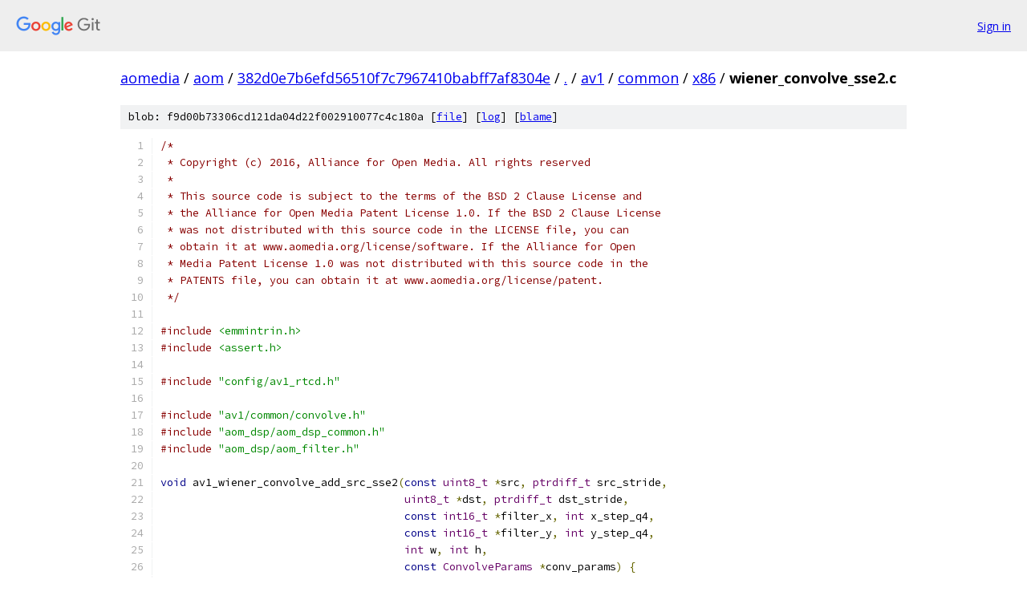

--- FILE ---
content_type: text/html; charset=utf-8
request_url: https://aomedia.googlesource.com/aom/+/382d0e7b6efd56510f7c7967410babff7af8304e/av1/common/x86/wiener_convolve_sse2.c
body_size: 5213
content:
<!DOCTYPE html><html lang="en"><head><meta charset="utf-8"><meta name="viewport" content="width=device-width, initial-scale=1"><title>av1/common/x86/wiener_convolve_sse2.c - aom - Git at Google</title><link rel="stylesheet" type="text/css" href="/+static/base.css"><link rel="stylesheet" type="text/css" href="/+static/prettify/prettify.css"><!-- default customHeadTagPart --></head><body class="Site"><header class="Site-header"><div class="Header"><a class="Header-image" href="/"><img src="//www.gstatic.com/images/branding/lockups/2x/lockup_git_color_108x24dp.png" width="108" height="24" alt="Google Git"></a><div class="Header-menu"> <a class="Header-menuItem" href="https://accounts.google.com/AccountChooser?faa=1&amp;continue=https://aomedia.googlesource.com/login/aom/%2B/382d0e7b6efd56510f7c7967410babff7af8304e/av1/common/x86/wiener_convolve_sse2.c">Sign in</a> </div></div></header><div class="Site-content"><div class="Container "><div class="Breadcrumbs"><a class="Breadcrumbs-crumb" href="/?format=HTML">aomedia</a> / <a class="Breadcrumbs-crumb" href="/aom/">aom</a> / <a class="Breadcrumbs-crumb" href="/aom/+/382d0e7b6efd56510f7c7967410babff7af8304e">382d0e7b6efd56510f7c7967410babff7af8304e</a> / <a class="Breadcrumbs-crumb" href="/aom/+/382d0e7b6efd56510f7c7967410babff7af8304e/">.</a> / <a class="Breadcrumbs-crumb" href="/aom/+/382d0e7b6efd56510f7c7967410babff7af8304e/av1">av1</a> / <a class="Breadcrumbs-crumb" href="/aom/+/382d0e7b6efd56510f7c7967410babff7af8304e/av1/common">common</a> / <a class="Breadcrumbs-crumb" href="/aom/+/382d0e7b6efd56510f7c7967410babff7af8304e/av1/common/x86">x86</a> / <span class="Breadcrumbs-crumb">wiener_convolve_sse2.c</span></div><div class="u-sha1 u-monospace BlobSha1">blob: f9d00b73306cd121da04d22f002910077c4c180a [<a href="/aom/+/382d0e7b6efd56510f7c7967410babff7af8304e/av1/common/x86/wiener_convolve_sse2.c">file</a>] [<a href="/aom/+log/382d0e7b6efd56510f7c7967410babff7af8304e/av1/common/x86/wiener_convolve_sse2.c">log</a>] [<a href="/aom/+blame/382d0e7b6efd56510f7c7967410babff7af8304e/av1/common/x86/wiener_convolve_sse2.c">blame</a>]</div><table class="FileContents"><tr class="u-pre u-monospace FileContents-line"><td class="u-lineNum u-noSelect FileContents-lineNum" data-line-number="1"></td><td class="FileContents-lineContents" id="1"><span class="com">/*</span></td></tr><tr class="u-pre u-monospace FileContents-line"><td class="u-lineNum u-noSelect FileContents-lineNum" data-line-number="2"></td><td class="FileContents-lineContents" id="2"><span class="com"> * Copyright (c) 2016, Alliance for Open Media. All rights reserved</span></td></tr><tr class="u-pre u-monospace FileContents-line"><td class="u-lineNum u-noSelect FileContents-lineNum" data-line-number="3"></td><td class="FileContents-lineContents" id="3"><span class="com"> *</span></td></tr><tr class="u-pre u-monospace FileContents-line"><td class="u-lineNum u-noSelect FileContents-lineNum" data-line-number="4"></td><td class="FileContents-lineContents" id="4"><span class="com"> * This source code is subject to the terms of the BSD 2 Clause License and</span></td></tr><tr class="u-pre u-monospace FileContents-line"><td class="u-lineNum u-noSelect FileContents-lineNum" data-line-number="5"></td><td class="FileContents-lineContents" id="5"><span class="com"> * the Alliance for Open Media Patent License 1.0. If the BSD 2 Clause License</span></td></tr><tr class="u-pre u-monospace FileContents-line"><td class="u-lineNum u-noSelect FileContents-lineNum" data-line-number="6"></td><td class="FileContents-lineContents" id="6"><span class="com"> * was not distributed with this source code in the LICENSE file, you can</span></td></tr><tr class="u-pre u-monospace FileContents-line"><td class="u-lineNum u-noSelect FileContents-lineNum" data-line-number="7"></td><td class="FileContents-lineContents" id="7"><span class="com"> * obtain it at www.aomedia.org/license/software. If the Alliance for Open</span></td></tr><tr class="u-pre u-monospace FileContents-line"><td class="u-lineNum u-noSelect FileContents-lineNum" data-line-number="8"></td><td class="FileContents-lineContents" id="8"><span class="com"> * Media Patent License 1.0 was not distributed with this source code in the</span></td></tr><tr class="u-pre u-monospace FileContents-line"><td class="u-lineNum u-noSelect FileContents-lineNum" data-line-number="9"></td><td class="FileContents-lineContents" id="9"><span class="com"> * PATENTS file, you can obtain it at www.aomedia.org/license/patent.</span></td></tr><tr class="u-pre u-monospace FileContents-line"><td class="u-lineNum u-noSelect FileContents-lineNum" data-line-number="10"></td><td class="FileContents-lineContents" id="10"><span class="com"> */</span></td></tr><tr class="u-pre u-monospace FileContents-line"><td class="u-lineNum u-noSelect FileContents-lineNum" data-line-number="11"></td><td class="FileContents-lineContents" id="11"></td></tr><tr class="u-pre u-monospace FileContents-line"><td class="u-lineNum u-noSelect FileContents-lineNum" data-line-number="12"></td><td class="FileContents-lineContents" id="12"><span class="com">#include</span><span class="pln"> </span><span class="str">&lt;emmintrin.h&gt;</span></td></tr><tr class="u-pre u-monospace FileContents-line"><td class="u-lineNum u-noSelect FileContents-lineNum" data-line-number="13"></td><td class="FileContents-lineContents" id="13"><span class="com">#include</span><span class="pln"> </span><span class="str">&lt;assert.h&gt;</span></td></tr><tr class="u-pre u-monospace FileContents-line"><td class="u-lineNum u-noSelect FileContents-lineNum" data-line-number="14"></td><td class="FileContents-lineContents" id="14"></td></tr><tr class="u-pre u-monospace FileContents-line"><td class="u-lineNum u-noSelect FileContents-lineNum" data-line-number="15"></td><td class="FileContents-lineContents" id="15"><span class="com">#include</span><span class="pln"> </span><span class="str">&quot;config/av1_rtcd.h&quot;</span></td></tr><tr class="u-pre u-monospace FileContents-line"><td class="u-lineNum u-noSelect FileContents-lineNum" data-line-number="16"></td><td class="FileContents-lineContents" id="16"></td></tr><tr class="u-pre u-monospace FileContents-line"><td class="u-lineNum u-noSelect FileContents-lineNum" data-line-number="17"></td><td class="FileContents-lineContents" id="17"><span class="com">#include</span><span class="pln"> </span><span class="str">&quot;av1/common/convolve.h&quot;</span></td></tr><tr class="u-pre u-monospace FileContents-line"><td class="u-lineNum u-noSelect FileContents-lineNum" data-line-number="18"></td><td class="FileContents-lineContents" id="18"><span class="com">#include</span><span class="pln"> </span><span class="str">&quot;aom_dsp/aom_dsp_common.h&quot;</span></td></tr><tr class="u-pre u-monospace FileContents-line"><td class="u-lineNum u-noSelect FileContents-lineNum" data-line-number="19"></td><td class="FileContents-lineContents" id="19"><span class="com">#include</span><span class="pln"> </span><span class="str">&quot;aom_dsp/aom_filter.h&quot;</span></td></tr><tr class="u-pre u-monospace FileContents-line"><td class="u-lineNum u-noSelect FileContents-lineNum" data-line-number="20"></td><td class="FileContents-lineContents" id="20"></td></tr><tr class="u-pre u-monospace FileContents-line"><td class="u-lineNum u-noSelect FileContents-lineNum" data-line-number="21"></td><td class="FileContents-lineContents" id="21"><span class="kwd">void</span><span class="pln"> av1_wiener_convolve_add_src_sse2</span><span class="pun">(</span><span class="kwd">const</span><span class="pln"> </span><span class="typ">uint8_t</span><span class="pln"> </span><span class="pun">*</span><span class="pln">src</span><span class="pun">,</span><span class="pln"> </span><span class="typ">ptrdiff_t</span><span class="pln"> src_stride</span><span class="pun">,</span></td></tr><tr class="u-pre u-monospace FileContents-line"><td class="u-lineNum u-noSelect FileContents-lineNum" data-line-number="22"></td><td class="FileContents-lineContents" id="22"><span class="pln">                                      </span><span class="typ">uint8_t</span><span class="pln"> </span><span class="pun">*</span><span class="pln">dst</span><span class="pun">,</span><span class="pln"> </span><span class="typ">ptrdiff_t</span><span class="pln"> dst_stride</span><span class="pun">,</span></td></tr><tr class="u-pre u-monospace FileContents-line"><td class="u-lineNum u-noSelect FileContents-lineNum" data-line-number="23"></td><td class="FileContents-lineContents" id="23"><span class="pln">                                      </span><span class="kwd">const</span><span class="pln"> </span><span class="typ">int16_t</span><span class="pln"> </span><span class="pun">*</span><span class="pln">filter_x</span><span class="pun">,</span><span class="pln"> </span><span class="typ">int</span><span class="pln"> x_step_q4</span><span class="pun">,</span></td></tr><tr class="u-pre u-monospace FileContents-line"><td class="u-lineNum u-noSelect FileContents-lineNum" data-line-number="24"></td><td class="FileContents-lineContents" id="24"><span class="pln">                                      </span><span class="kwd">const</span><span class="pln"> </span><span class="typ">int16_t</span><span class="pln"> </span><span class="pun">*</span><span class="pln">filter_y</span><span class="pun">,</span><span class="pln"> </span><span class="typ">int</span><span class="pln"> y_step_q4</span><span class="pun">,</span></td></tr><tr class="u-pre u-monospace FileContents-line"><td class="u-lineNum u-noSelect FileContents-lineNum" data-line-number="25"></td><td class="FileContents-lineContents" id="25"><span class="pln">                                      </span><span class="typ">int</span><span class="pln"> w</span><span class="pun">,</span><span class="pln"> </span><span class="typ">int</span><span class="pln"> h</span><span class="pun">,</span></td></tr><tr class="u-pre u-monospace FileContents-line"><td class="u-lineNum u-noSelect FileContents-lineNum" data-line-number="26"></td><td class="FileContents-lineContents" id="26"><span class="pln">                                      </span><span class="kwd">const</span><span class="pln"> </span><span class="typ">ConvolveParams</span><span class="pln"> </span><span class="pun">*</span><span class="pln">conv_params</span><span class="pun">)</span><span class="pln"> </span><span class="pun">{</span></td></tr><tr class="u-pre u-monospace FileContents-line"><td class="u-lineNum u-noSelect FileContents-lineNum" data-line-number="27"></td><td class="FileContents-lineContents" id="27"><span class="pln">  </span><span class="kwd">const</span><span class="pln"> </span><span class="typ">int</span><span class="pln"> bd </span><span class="pun">=</span><span class="pln"> </span><span class="lit">8</span><span class="pun">;</span></td></tr><tr class="u-pre u-monospace FileContents-line"><td class="u-lineNum u-noSelect FileContents-lineNum" data-line-number="28"></td><td class="FileContents-lineContents" id="28"><span class="pln">  assert</span><span class="pun">(</span><span class="pln">x_step_q4 </span><span class="pun">==</span><span class="pln"> </span><span class="lit">16</span><span class="pln"> </span><span class="pun">&amp;&amp;</span><span class="pln"> y_step_q4 </span><span class="pun">==</span><span class="pln"> </span><span class="lit">16</span><span class="pun">);</span></td></tr><tr class="u-pre u-monospace FileContents-line"><td class="u-lineNum u-noSelect FileContents-lineNum" data-line-number="29"></td><td class="FileContents-lineContents" id="29"><span class="pln">  assert</span><span class="pun">(!(</span><span class="pln">w </span><span class="pun">&amp;</span><span class="pln"> </span><span class="lit">7</span><span class="pun">));</span></td></tr><tr class="u-pre u-monospace FileContents-line"><td class="u-lineNum u-noSelect FileContents-lineNum" data-line-number="30"></td><td class="FileContents-lineContents" id="30"><span class="pln">  </span><span class="pun">(</span><span class="kwd">void</span><span class="pun">)</span><span class="pln">x_step_q4</span><span class="pun">;</span></td></tr><tr class="u-pre u-monospace FileContents-line"><td class="u-lineNum u-noSelect FileContents-lineNum" data-line-number="31"></td><td class="FileContents-lineContents" id="31"><span class="pln">  </span><span class="pun">(</span><span class="kwd">void</span><span class="pun">)</span><span class="pln">y_step_q4</span><span class="pun">;</span></td></tr><tr class="u-pre u-monospace FileContents-line"><td class="u-lineNum u-noSelect FileContents-lineNum" data-line-number="32"></td><td class="FileContents-lineContents" id="32"></td></tr><tr class="u-pre u-monospace FileContents-line"><td class="u-lineNum u-noSelect FileContents-lineNum" data-line-number="33"></td><td class="FileContents-lineContents" id="33"><span class="pln">  DECLARE_ALIGNED</span><span class="pun">(</span><span class="lit">16</span><span class="pun">,</span><span class="pln"> </span><span class="typ">uint16_t</span><span class="pun">,</span></td></tr><tr class="u-pre u-monospace FileContents-line"><td class="u-lineNum u-noSelect FileContents-lineNum" data-line-number="34"></td><td class="FileContents-lineContents" id="34"><span class="pln">                  temp</span><span class="pun">[(</span><span class="pln">MAX_SB_SIZE </span><span class="pun">+</span><span class="pln"> SUBPEL_TAPS </span><span class="pun">-</span><span class="pln"> </span><span class="lit">1</span><span class="pun">)</span><span class="pln"> </span><span class="pun">*</span><span class="pln"> MAX_SB_SIZE</span><span class="pun">]);</span></td></tr><tr class="u-pre u-monospace FileContents-line"><td class="u-lineNum u-noSelect FileContents-lineNum" data-line-number="35"></td><td class="FileContents-lineContents" id="35"><span class="pln">  </span><span class="typ">int</span><span class="pln"> intermediate_height </span><span class="pun">=</span><span class="pln"> h </span><span class="pun">+</span><span class="pln"> SUBPEL_TAPS </span><span class="pun">-</span><span class="pln"> </span><span class="lit">2</span><span class="pun">;</span></td></tr><tr class="u-pre u-monospace FileContents-line"><td class="u-lineNum u-noSelect FileContents-lineNum" data-line-number="36"></td><td class="FileContents-lineContents" id="36"><span class="pln">  memset</span><span class="pun">(</span><span class="pln">temp </span><span class="pun">+</span><span class="pln"> </span><span class="pun">(</span><span class="pln">intermediate_height </span><span class="pun">*</span><span class="pln"> MAX_SB_SIZE</span><span class="pun">),</span><span class="pln"> </span><span class="lit">0</span><span class="pun">,</span><span class="pln"> MAX_SB_SIZE</span><span class="pun">);</span></td></tr><tr class="u-pre u-monospace FileContents-line"><td class="u-lineNum u-noSelect FileContents-lineNum" data-line-number="37"></td><td class="FileContents-lineContents" id="37"><span class="pln">  </span><span class="typ">int</span><span class="pln"> i</span><span class="pun">,</span><span class="pln"> j</span><span class="pun">;</span></td></tr><tr class="u-pre u-monospace FileContents-line"><td class="u-lineNum u-noSelect FileContents-lineNum" data-line-number="38"></td><td class="FileContents-lineContents" id="38"><span class="pln">  </span><span class="kwd">const</span><span class="pln"> </span><span class="typ">int</span><span class="pln"> center_tap </span><span class="pun">=</span><span class="pln"> </span><span class="pun">((</span><span class="pln">SUBPEL_TAPS </span><span class="pun">-</span><span class="pln"> </span><span class="lit">1</span><span class="pun">)</span><span class="pln"> </span><span class="pun">/</span><span class="pln"> </span><span class="lit">2</span><span class="pun">);</span></td></tr><tr class="u-pre u-monospace FileContents-line"><td class="u-lineNum u-noSelect FileContents-lineNum" data-line-number="39"></td><td class="FileContents-lineContents" id="39"><span class="pln">  </span><span class="kwd">const</span><span class="pln"> </span><span class="typ">uint8_t</span><span class="pln"> </span><span class="pun">*</span><span class="kwd">const</span><span class="pln"> src_ptr </span><span class="pun">=</span><span class="pln"> src </span><span class="pun">-</span><span class="pln"> center_tap </span><span class="pun">*</span><span class="pln"> src_stride </span><span class="pun">-</span><span class="pln"> center_tap</span><span class="pun">;</span></td></tr><tr class="u-pre u-monospace FileContents-line"><td class="u-lineNum u-noSelect FileContents-lineNum" data-line-number="40"></td><td class="FileContents-lineContents" id="40"></td></tr><tr class="u-pre u-monospace FileContents-line"><td class="u-lineNum u-noSelect FileContents-lineNum" data-line-number="41"></td><td class="FileContents-lineContents" id="41"><span class="pln">  </span><span class="kwd">const</span><span class="pln"> __m128i zero </span><span class="pun">=</span><span class="pln"> _mm_setzero_si128</span><span class="pun">();</span></td></tr><tr class="u-pre u-monospace FileContents-line"><td class="u-lineNum u-noSelect FileContents-lineNum" data-line-number="42"></td><td class="FileContents-lineContents" id="42"><span class="pln">  </span><span class="com">// Add an offset to account for the &quot;add_src&quot; part of the convolve function.</span></td></tr><tr class="u-pre u-monospace FileContents-line"><td class="u-lineNum u-noSelect FileContents-lineNum" data-line-number="43"></td><td class="FileContents-lineContents" id="43"><span class="pln">  </span><span class="kwd">const</span><span class="pln"> __m128i offset </span><span class="pun">=</span><span class="pln"> _mm_insert_epi16</span><span class="pun">(</span><span class="pln">zero</span><span class="pun">,</span><span class="pln"> </span><span class="lit">1</span><span class="pln"> </span><span class="pun">&lt;&lt;</span><span class="pln"> FILTER_BITS</span><span class="pun">,</span><span class="pln"> </span><span class="lit">3</span><span class="pun">);</span></td></tr><tr class="u-pre u-monospace FileContents-line"><td class="u-lineNum u-noSelect FileContents-lineNum" data-line-number="44"></td><td class="FileContents-lineContents" id="44"></td></tr><tr class="u-pre u-monospace FileContents-line"><td class="u-lineNum u-noSelect FileContents-lineNum" data-line-number="45"></td><td class="FileContents-lineContents" id="45"><span class="pln">  </span><span class="com">/* Horizontal filter */</span></td></tr><tr class="u-pre u-monospace FileContents-line"><td class="u-lineNum u-noSelect FileContents-lineNum" data-line-number="46"></td><td class="FileContents-lineContents" id="46"><span class="pln">  </span><span class="pun">{</span></td></tr><tr class="u-pre u-monospace FileContents-line"><td class="u-lineNum u-noSelect FileContents-lineNum" data-line-number="47"></td><td class="FileContents-lineContents" id="47"><span class="pln">    </span><span class="kwd">const</span><span class="pln"> __m128i coeffs_x </span><span class="pun">=</span></td></tr><tr class="u-pre u-monospace FileContents-line"><td class="u-lineNum u-noSelect FileContents-lineNum" data-line-number="48"></td><td class="FileContents-lineContents" id="48"><span class="pln">        _mm_add_epi16</span><span class="pun">(</span><span class="pln">_mm_loadu_si128</span><span class="pun">((</span><span class="pln">__m128i </span><span class="pun">*)</span><span class="pln">filter_x</span><span class="pun">),</span><span class="pln"> offset</span><span class="pun">);</span></td></tr><tr class="u-pre u-monospace FileContents-line"><td class="u-lineNum u-noSelect FileContents-lineNum" data-line-number="49"></td><td class="FileContents-lineContents" id="49"></td></tr><tr class="u-pre u-monospace FileContents-line"><td class="u-lineNum u-noSelect FileContents-lineNum" data-line-number="50"></td><td class="FileContents-lineContents" id="50"><span class="pln">    </span><span class="com">// coeffs 0 1 0 1 2 3 2 3</span></td></tr><tr class="u-pre u-monospace FileContents-line"><td class="u-lineNum u-noSelect FileContents-lineNum" data-line-number="51"></td><td class="FileContents-lineContents" id="51"><span class="pln">    </span><span class="kwd">const</span><span class="pln"> __m128i tmp_0 </span><span class="pun">=</span><span class="pln"> _mm_unpacklo_epi32</span><span class="pun">(</span><span class="pln">coeffs_x</span><span class="pun">,</span><span class="pln"> coeffs_x</span><span class="pun">);</span></td></tr><tr class="u-pre u-monospace FileContents-line"><td class="u-lineNum u-noSelect FileContents-lineNum" data-line-number="52"></td><td class="FileContents-lineContents" id="52"><span class="pln">    </span><span class="com">// coeffs 4 5 4 5 6 7 6 7</span></td></tr><tr class="u-pre u-monospace FileContents-line"><td class="u-lineNum u-noSelect FileContents-lineNum" data-line-number="53"></td><td class="FileContents-lineContents" id="53"><span class="pln">    </span><span class="kwd">const</span><span class="pln"> __m128i tmp_1 </span><span class="pun">=</span><span class="pln"> _mm_unpackhi_epi32</span><span class="pun">(</span><span class="pln">coeffs_x</span><span class="pun">,</span><span class="pln"> coeffs_x</span><span class="pun">);</span></td></tr><tr class="u-pre u-monospace FileContents-line"><td class="u-lineNum u-noSelect FileContents-lineNum" data-line-number="54"></td><td class="FileContents-lineContents" id="54"></td></tr><tr class="u-pre u-monospace FileContents-line"><td class="u-lineNum u-noSelect FileContents-lineNum" data-line-number="55"></td><td class="FileContents-lineContents" id="55"><span class="pln">    </span><span class="com">// coeffs 0 1 0 1 0 1 0 1</span></td></tr><tr class="u-pre u-monospace FileContents-line"><td class="u-lineNum u-noSelect FileContents-lineNum" data-line-number="56"></td><td class="FileContents-lineContents" id="56"><span class="pln">    </span><span class="kwd">const</span><span class="pln"> __m128i coeff_01 </span><span class="pun">=</span><span class="pln"> _mm_unpacklo_epi64</span><span class="pun">(</span><span class="pln">tmp_0</span><span class="pun">,</span><span class="pln"> tmp_0</span><span class="pun">);</span></td></tr><tr class="u-pre u-monospace FileContents-line"><td class="u-lineNum u-noSelect FileContents-lineNum" data-line-number="57"></td><td class="FileContents-lineContents" id="57"><span class="pln">    </span><span class="com">// coeffs 2 3 2 3 2 3 2 3</span></td></tr><tr class="u-pre u-monospace FileContents-line"><td class="u-lineNum u-noSelect FileContents-lineNum" data-line-number="58"></td><td class="FileContents-lineContents" id="58"><span class="pln">    </span><span class="kwd">const</span><span class="pln"> __m128i coeff_23 </span><span class="pun">=</span><span class="pln"> _mm_unpackhi_epi64</span><span class="pun">(</span><span class="pln">tmp_0</span><span class="pun">,</span><span class="pln"> tmp_0</span><span class="pun">);</span></td></tr><tr class="u-pre u-monospace FileContents-line"><td class="u-lineNum u-noSelect FileContents-lineNum" data-line-number="59"></td><td class="FileContents-lineContents" id="59"><span class="pln">    </span><span class="com">// coeffs 4 5 4 5 4 5 4 5</span></td></tr><tr class="u-pre u-monospace FileContents-line"><td class="u-lineNum u-noSelect FileContents-lineNum" data-line-number="60"></td><td class="FileContents-lineContents" id="60"><span class="pln">    </span><span class="kwd">const</span><span class="pln"> __m128i coeff_45 </span><span class="pun">=</span><span class="pln"> _mm_unpacklo_epi64</span><span class="pun">(</span><span class="pln">tmp_1</span><span class="pun">,</span><span class="pln"> tmp_1</span><span class="pun">);</span></td></tr><tr class="u-pre u-monospace FileContents-line"><td class="u-lineNum u-noSelect FileContents-lineNum" data-line-number="61"></td><td class="FileContents-lineContents" id="61"><span class="pln">    </span><span class="com">// coeffs 6 7 6 7 6 7 6 7</span></td></tr><tr class="u-pre u-monospace FileContents-line"><td class="u-lineNum u-noSelect FileContents-lineNum" data-line-number="62"></td><td class="FileContents-lineContents" id="62"><span class="pln">    </span><span class="kwd">const</span><span class="pln"> __m128i coeff_67 </span><span class="pun">=</span><span class="pln"> _mm_unpackhi_epi64</span><span class="pun">(</span><span class="pln">tmp_1</span><span class="pun">,</span><span class="pln"> tmp_1</span><span class="pun">);</span></td></tr><tr class="u-pre u-monospace FileContents-line"><td class="u-lineNum u-noSelect FileContents-lineNum" data-line-number="63"></td><td class="FileContents-lineContents" id="63"></td></tr><tr class="u-pre u-monospace FileContents-line"><td class="u-lineNum u-noSelect FileContents-lineNum" data-line-number="64"></td><td class="FileContents-lineContents" id="64"><span class="pln">    </span><span class="kwd">const</span><span class="pln"> __m128i round_const </span><span class="pun">=</span><span class="pln"> _mm_set1_epi32</span><span class="pun">(</span></td></tr><tr class="u-pre u-monospace FileContents-line"><td class="u-lineNum u-noSelect FileContents-lineNum" data-line-number="65"></td><td class="FileContents-lineContents" id="65"><span class="pln">        </span><span class="pun">(</span><span class="lit">1</span><span class="pln"> </span><span class="pun">&lt;&lt;</span><span class="pln"> </span><span class="pun">(</span><span class="pln">conv_params</span><span class="pun">-&gt;</span><span class="pln">round_0 </span><span class="pun">-</span><span class="pln"> </span><span class="lit">1</span><span class="pun">))</span><span class="pln"> </span><span class="pun">+</span><span class="pln"> </span><span class="pun">(</span><span class="lit">1</span><span class="pln"> </span><span class="pun">&lt;&lt;</span><span class="pln"> </span><span class="pun">(</span><span class="pln">bd </span><span class="pun">+</span><span class="pln"> FILTER_BITS </span><span class="pun">-</span><span class="pln"> </span><span class="lit">1</span><span class="pun">)));</span></td></tr><tr class="u-pre u-monospace FileContents-line"><td class="u-lineNum u-noSelect FileContents-lineNum" data-line-number="66"></td><td class="FileContents-lineContents" id="66"></td></tr><tr class="u-pre u-monospace FileContents-line"><td class="u-lineNum u-noSelect FileContents-lineNum" data-line-number="67"></td><td class="FileContents-lineContents" id="67"><span class="pln">    </span><span class="kwd">for</span><span class="pln"> </span><span class="pun">(</span><span class="pln">i </span><span class="pun">=</span><span class="pln"> </span><span class="lit">0</span><span class="pun">;</span><span class="pln"> i </span><span class="pun">&lt;</span><span class="pln"> intermediate_height</span><span class="pun">;</span><span class="pln"> </span><span class="pun">++</span><span class="pln">i</span><span class="pun">)</span><span class="pln"> </span><span class="pun">{</span></td></tr><tr class="u-pre u-monospace FileContents-line"><td class="u-lineNum u-noSelect FileContents-lineNum" data-line-number="68"></td><td class="FileContents-lineContents" id="68"><span class="pln">      </span><span class="kwd">for</span><span class="pln"> </span><span class="pun">(</span><span class="pln">j </span><span class="pun">=</span><span class="pln"> </span><span class="lit">0</span><span class="pun">;</span><span class="pln"> j </span><span class="pun">&lt;</span><span class="pln"> w</span><span class="pun">;</span><span class="pln"> j </span><span class="pun">+=</span><span class="pln"> </span><span class="lit">8</span><span class="pun">)</span><span class="pln"> </span><span class="pun">{</span></td></tr><tr class="u-pre u-monospace FileContents-line"><td class="u-lineNum u-noSelect FileContents-lineNum" data-line-number="69"></td><td class="FileContents-lineContents" id="69"><span class="pln">        </span><span class="kwd">const</span><span class="pln"> __m128i data </span><span class="pun">=</span></td></tr><tr class="u-pre u-monospace FileContents-line"><td class="u-lineNum u-noSelect FileContents-lineNum" data-line-number="70"></td><td class="FileContents-lineContents" id="70"><span class="pln">            _mm_loadu_si128</span><span class="pun">((</span><span class="pln">__m128i </span><span class="pun">*)&amp;</span><span class="pln">src_ptr</span><span class="pun">[</span><span class="pln">i </span><span class="pun">*</span><span class="pln"> src_stride </span><span class="pun">+</span><span class="pln"> j</span><span class="pun">]);</span></td></tr><tr class="u-pre u-monospace FileContents-line"><td class="u-lineNum u-noSelect FileContents-lineNum" data-line-number="71"></td><td class="FileContents-lineContents" id="71"></td></tr><tr class="u-pre u-monospace FileContents-line"><td class="u-lineNum u-noSelect FileContents-lineNum" data-line-number="72"></td><td class="FileContents-lineContents" id="72"><span class="pln">        </span><span class="com">// Filter even-index pixels</span></td></tr><tr class="u-pre u-monospace FileContents-line"><td class="u-lineNum u-noSelect FileContents-lineNum" data-line-number="73"></td><td class="FileContents-lineContents" id="73"><span class="pln">        </span><span class="kwd">const</span><span class="pln"> __m128i src_0 </span><span class="pun">=</span><span class="pln"> _mm_unpacklo_epi8</span><span class="pun">(</span><span class="pln">data</span><span class="pun">,</span><span class="pln"> zero</span><span class="pun">);</span></td></tr><tr class="u-pre u-monospace FileContents-line"><td class="u-lineNum u-noSelect FileContents-lineNum" data-line-number="74"></td><td class="FileContents-lineContents" id="74"><span class="pln">        </span><span class="kwd">const</span><span class="pln"> __m128i res_0 </span><span class="pun">=</span><span class="pln"> _mm_madd_epi16</span><span class="pun">(</span><span class="pln">src_0</span><span class="pun">,</span><span class="pln"> coeff_01</span><span class="pun">);</span></td></tr><tr class="u-pre u-monospace FileContents-line"><td class="u-lineNum u-noSelect FileContents-lineNum" data-line-number="75"></td><td class="FileContents-lineContents" id="75"><span class="pln">        </span><span class="kwd">const</span><span class="pln"> __m128i src_2 </span><span class="pun">=</span><span class="pln"> _mm_unpacklo_epi8</span><span class="pun">(</span><span class="pln">_mm_srli_si128</span><span class="pun">(</span><span class="pln">data</span><span class="pun">,</span><span class="pln"> </span><span class="lit">2</span><span class="pun">),</span><span class="pln"> zero</span><span class="pun">);</span></td></tr><tr class="u-pre u-monospace FileContents-line"><td class="u-lineNum u-noSelect FileContents-lineNum" data-line-number="76"></td><td class="FileContents-lineContents" id="76"><span class="pln">        </span><span class="kwd">const</span><span class="pln"> __m128i res_2 </span><span class="pun">=</span><span class="pln"> _mm_madd_epi16</span><span class="pun">(</span><span class="pln">src_2</span><span class="pun">,</span><span class="pln"> coeff_23</span><span class="pun">);</span></td></tr><tr class="u-pre u-monospace FileContents-line"><td class="u-lineNum u-noSelect FileContents-lineNum" data-line-number="77"></td><td class="FileContents-lineContents" id="77"><span class="pln">        </span><span class="kwd">const</span><span class="pln"> __m128i src_4 </span><span class="pun">=</span><span class="pln"> _mm_unpacklo_epi8</span><span class="pun">(</span><span class="pln">_mm_srli_si128</span><span class="pun">(</span><span class="pln">data</span><span class="pun">,</span><span class="pln"> </span><span class="lit">4</span><span class="pun">),</span><span class="pln"> zero</span><span class="pun">);</span></td></tr><tr class="u-pre u-monospace FileContents-line"><td class="u-lineNum u-noSelect FileContents-lineNum" data-line-number="78"></td><td class="FileContents-lineContents" id="78"><span class="pln">        </span><span class="kwd">const</span><span class="pln"> __m128i res_4 </span><span class="pun">=</span><span class="pln"> _mm_madd_epi16</span><span class="pun">(</span><span class="pln">src_4</span><span class="pun">,</span><span class="pln"> coeff_45</span><span class="pun">);</span></td></tr><tr class="u-pre u-monospace FileContents-line"><td class="u-lineNum u-noSelect FileContents-lineNum" data-line-number="79"></td><td class="FileContents-lineContents" id="79"><span class="pln">        </span><span class="kwd">const</span><span class="pln"> __m128i src_6 </span><span class="pun">=</span><span class="pln"> _mm_unpacklo_epi8</span><span class="pun">(</span><span class="pln">_mm_srli_si128</span><span class="pun">(</span><span class="pln">data</span><span class="pun">,</span><span class="pln"> </span><span class="lit">6</span><span class="pun">),</span><span class="pln"> zero</span><span class="pun">);</span></td></tr><tr class="u-pre u-monospace FileContents-line"><td class="u-lineNum u-noSelect FileContents-lineNum" data-line-number="80"></td><td class="FileContents-lineContents" id="80"><span class="pln">        </span><span class="kwd">const</span><span class="pln"> __m128i res_6 </span><span class="pun">=</span><span class="pln"> _mm_madd_epi16</span><span class="pun">(</span><span class="pln">src_6</span><span class="pun">,</span><span class="pln"> coeff_67</span><span class="pun">);</span></td></tr><tr class="u-pre u-monospace FileContents-line"><td class="u-lineNum u-noSelect FileContents-lineNum" data-line-number="81"></td><td class="FileContents-lineContents" id="81"></td></tr><tr class="u-pre u-monospace FileContents-line"><td class="u-lineNum u-noSelect FileContents-lineNum" data-line-number="82"></td><td class="FileContents-lineContents" id="82"><span class="pln">        __m128i res_even </span><span class="pun">=</span><span class="pln"> _mm_add_epi32</span><span class="pun">(</span><span class="pln">_mm_add_epi32</span><span class="pun">(</span><span class="pln">res_0</span><span class="pun">,</span><span class="pln"> res_4</span><span class="pun">),</span></td></tr><tr class="u-pre u-monospace FileContents-line"><td class="u-lineNum u-noSelect FileContents-lineNum" data-line-number="83"></td><td class="FileContents-lineContents" id="83"><span class="pln">                                         _mm_add_epi32</span><span class="pun">(</span><span class="pln">res_2</span><span class="pun">,</span><span class="pln"> res_6</span><span class="pun">));</span></td></tr><tr class="u-pre u-monospace FileContents-line"><td class="u-lineNum u-noSelect FileContents-lineNum" data-line-number="84"></td><td class="FileContents-lineContents" id="84"><span class="pln">        res_even </span><span class="pun">=</span><span class="pln"> _mm_srai_epi32</span><span class="pun">(</span><span class="pln">_mm_add_epi32</span><span class="pun">(</span><span class="pln">res_even</span><span class="pun">,</span><span class="pln"> round_const</span><span class="pun">),</span></td></tr><tr class="u-pre u-monospace FileContents-line"><td class="u-lineNum u-noSelect FileContents-lineNum" data-line-number="85"></td><td class="FileContents-lineContents" id="85"><span class="pln">                                  conv_params</span><span class="pun">-&gt;</span><span class="pln">round_0</span><span class="pun">);</span></td></tr><tr class="u-pre u-monospace FileContents-line"><td class="u-lineNum u-noSelect FileContents-lineNum" data-line-number="86"></td><td class="FileContents-lineContents" id="86"></td></tr><tr class="u-pre u-monospace FileContents-line"><td class="u-lineNum u-noSelect FileContents-lineNum" data-line-number="87"></td><td class="FileContents-lineContents" id="87"><span class="pln">        </span><span class="com">// Filter odd-index pixels</span></td></tr><tr class="u-pre u-monospace FileContents-line"><td class="u-lineNum u-noSelect FileContents-lineNum" data-line-number="88"></td><td class="FileContents-lineContents" id="88"><span class="pln">        </span><span class="kwd">const</span><span class="pln"> __m128i src_1 </span><span class="pun">=</span><span class="pln"> _mm_unpacklo_epi8</span><span class="pun">(</span><span class="pln">_mm_srli_si128</span><span class="pun">(</span><span class="pln">data</span><span class="pun">,</span><span class="pln"> </span><span class="lit">1</span><span class="pun">),</span><span class="pln"> zero</span><span class="pun">);</span></td></tr><tr class="u-pre u-monospace FileContents-line"><td class="u-lineNum u-noSelect FileContents-lineNum" data-line-number="89"></td><td class="FileContents-lineContents" id="89"><span class="pln">        </span><span class="kwd">const</span><span class="pln"> __m128i res_1 </span><span class="pun">=</span><span class="pln"> _mm_madd_epi16</span><span class="pun">(</span><span class="pln">src_1</span><span class="pun">,</span><span class="pln"> coeff_01</span><span class="pun">);</span></td></tr><tr class="u-pre u-monospace FileContents-line"><td class="u-lineNum u-noSelect FileContents-lineNum" data-line-number="90"></td><td class="FileContents-lineContents" id="90"><span class="pln">        </span><span class="kwd">const</span><span class="pln"> __m128i src_3 </span><span class="pun">=</span><span class="pln"> _mm_unpacklo_epi8</span><span class="pun">(</span><span class="pln">_mm_srli_si128</span><span class="pun">(</span><span class="pln">data</span><span class="pun">,</span><span class="pln"> </span><span class="lit">3</span><span class="pun">),</span><span class="pln"> zero</span><span class="pun">);</span></td></tr><tr class="u-pre u-monospace FileContents-line"><td class="u-lineNum u-noSelect FileContents-lineNum" data-line-number="91"></td><td class="FileContents-lineContents" id="91"><span class="pln">        </span><span class="kwd">const</span><span class="pln"> __m128i res_3 </span><span class="pun">=</span><span class="pln"> _mm_madd_epi16</span><span class="pun">(</span><span class="pln">src_3</span><span class="pun">,</span><span class="pln"> coeff_23</span><span class="pun">);</span></td></tr><tr class="u-pre u-monospace FileContents-line"><td class="u-lineNum u-noSelect FileContents-lineNum" data-line-number="92"></td><td class="FileContents-lineContents" id="92"><span class="pln">        </span><span class="kwd">const</span><span class="pln"> __m128i src_5 </span><span class="pun">=</span><span class="pln"> _mm_unpacklo_epi8</span><span class="pun">(</span><span class="pln">_mm_srli_si128</span><span class="pun">(</span><span class="pln">data</span><span class="pun">,</span><span class="pln"> </span><span class="lit">5</span><span class="pun">),</span><span class="pln"> zero</span><span class="pun">);</span></td></tr><tr class="u-pre u-monospace FileContents-line"><td class="u-lineNum u-noSelect FileContents-lineNum" data-line-number="93"></td><td class="FileContents-lineContents" id="93"><span class="pln">        </span><span class="kwd">const</span><span class="pln"> __m128i res_5 </span><span class="pun">=</span><span class="pln"> _mm_madd_epi16</span><span class="pun">(</span><span class="pln">src_5</span><span class="pun">,</span><span class="pln"> coeff_45</span><span class="pun">);</span></td></tr><tr class="u-pre u-monospace FileContents-line"><td class="u-lineNum u-noSelect FileContents-lineNum" data-line-number="94"></td><td class="FileContents-lineContents" id="94"><span class="pln">        </span><span class="kwd">const</span><span class="pln"> __m128i src_7 </span><span class="pun">=</span><span class="pln"> _mm_unpacklo_epi8</span><span class="pun">(</span><span class="pln">_mm_srli_si128</span><span class="pun">(</span><span class="pln">data</span><span class="pun">,</span><span class="pln"> </span><span class="lit">7</span><span class="pun">),</span><span class="pln"> zero</span><span class="pun">);</span></td></tr><tr class="u-pre u-monospace FileContents-line"><td class="u-lineNum u-noSelect FileContents-lineNum" data-line-number="95"></td><td class="FileContents-lineContents" id="95"><span class="pln">        </span><span class="kwd">const</span><span class="pln"> __m128i res_7 </span><span class="pun">=</span><span class="pln"> _mm_madd_epi16</span><span class="pun">(</span><span class="pln">src_7</span><span class="pun">,</span><span class="pln"> coeff_67</span><span class="pun">);</span></td></tr><tr class="u-pre u-monospace FileContents-line"><td class="u-lineNum u-noSelect FileContents-lineNum" data-line-number="96"></td><td class="FileContents-lineContents" id="96"></td></tr><tr class="u-pre u-monospace FileContents-line"><td class="u-lineNum u-noSelect FileContents-lineNum" data-line-number="97"></td><td class="FileContents-lineContents" id="97"><span class="pln">        __m128i res_odd </span><span class="pun">=</span><span class="pln"> _mm_add_epi32</span><span class="pun">(</span><span class="pln">_mm_add_epi32</span><span class="pun">(</span><span class="pln">res_1</span><span class="pun">,</span><span class="pln"> res_5</span><span class="pun">),</span></td></tr><tr class="u-pre u-monospace FileContents-line"><td class="u-lineNum u-noSelect FileContents-lineNum" data-line-number="98"></td><td class="FileContents-lineContents" id="98"><span class="pln">                                        _mm_add_epi32</span><span class="pun">(</span><span class="pln">res_3</span><span class="pun">,</span><span class="pln"> res_7</span><span class="pun">));</span></td></tr><tr class="u-pre u-monospace FileContents-line"><td class="u-lineNum u-noSelect FileContents-lineNum" data-line-number="99"></td><td class="FileContents-lineContents" id="99"><span class="pln">        res_odd </span><span class="pun">=</span><span class="pln"> _mm_srai_epi32</span><span class="pun">(</span><span class="pln">_mm_add_epi32</span><span class="pun">(</span><span class="pln">res_odd</span><span class="pun">,</span><span class="pln"> round_const</span><span class="pun">),</span></td></tr><tr class="u-pre u-monospace FileContents-line"><td class="u-lineNum u-noSelect FileContents-lineNum" data-line-number="100"></td><td class="FileContents-lineContents" id="100"><span class="pln">                                 conv_params</span><span class="pun">-&gt;</span><span class="pln">round_0</span><span class="pun">);</span></td></tr><tr class="u-pre u-monospace FileContents-line"><td class="u-lineNum u-noSelect FileContents-lineNum" data-line-number="101"></td><td class="FileContents-lineContents" id="101"></td></tr><tr class="u-pre u-monospace FileContents-line"><td class="u-lineNum u-noSelect FileContents-lineNum" data-line-number="102"></td><td class="FileContents-lineContents" id="102"><span class="pln">        </span><span class="com">// Pack in the column order 0, 2, 4, 6, 1, 3, 5, 7</span></td></tr><tr class="u-pre u-monospace FileContents-line"><td class="u-lineNum u-noSelect FileContents-lineNum" data-line-number="103"></td><td class="FileContents-lineContents" id="103"><span class="pln">        __m128i res </span><span class="pun">=</span><span class="pln"> _mm_packs_epi32</span><span class="pun">(</span><span class="pln">res_even</span><span class="pun">,</span><span class="pln"> res_odd</span><span class="pun">);</span></td></tr><tr class="u-pre u-monospace FileContents-line"><td class="u-lineNum u-noSelect FileContents-lineNum" data-line-number="104"></td><td class="FileContents-lineContents" id="104"><span class="pln">        res </span><span class="pun">=</span><span class="pln"> _mm_min_epi16</span><span class="pun">(</span></td></tr><tr class="u-pre u-monospace FileContents-line"><td class="u-lineNum u-noSelect FileContents-lineNum" data-line-number="105"></td><td class="FileContents-lineContents" id="105"><span class="pln">            _mm_max_epi16</span><span class="pun">(</span><span class="pln">res</span><span class="pun">,</span><span class="pln"> zero</span><span class="pun">),</span></td></tr><tr class="u-pre u-monospace FileContents-line"><td class="u-lineNum u-noSelect FileContents-lineNum" data-line-number="106"></td><td class="FileContents-lineContents" id="106"><span class="pln">            _mm_set1_epi16</span><span class="pun">(</span><span class="pln">WIENER_CLAMP_LIMIT</span><span class="pun">(</span><span class="pln">conv_params</span><span class="pun">-&gt;</span><span class="pln">round_0</span><span class="pun">,</span><span class="pln"> bd</span><span class="pun">)</span><span class="pln"> </span><span class="pun">-</span><span class="pln"> </span><span class="lit">1</span><span class="pun">));</span></td></tr><tr class="u-pre u-monospace FileContents-line"><td class="u-lineNum u-noSelect FileContents-lineNum" data-line-number="107"></td><td class="FileContents-lineContents" id="107"><span class="pln">        _mm_storeu_si128</span><span class="pun">((</span><span class="pln">__m128i </span><span class="pun">*)&amp;</span><span class="pln">temp</span><span class="pun">[</span><span class="pln">i </span><span class="pun">*</span><span class="pln"> MAX_SB_SIZE </span><span class="pun">+</span><span class="pln"> j</span><span class="pun">],</span><span class="pln"> res</span><span class="pun">);</span></td></tr><tr class="u-pre u-monospace FileContents-line"><td class="u-lineNum u-noSelect FileContents-lineNum" data-line-number="108"></td><td class="FileContents-lineContents" id="108"><span class="pln">      </span><span class="pun">}</span></td></tr><tr class="u-pre u-monospace FileContents-line"><td class="u-lineNum u-noSelect FileContents-lineNum" data-line-number="109"></td><td class="FileContents-lineContents" id="109"><span class="pln">    </span><span class="pun">}</span></td></tr><tr class="u-pre u-monospace FileContents-line"><td class="u-lineNum u-noSelect FileContents-lineNum" data-line-number="110"></td><td class="FileContents-lineContents" id="110"><span class="pln">  </span><span class="pun">}</span></td></tr><tr class="u-pre u-monospace FileContents-line"><td class="u-lineNum u-noSelect FileContents-lineNum" data-line-number="111"></td><td class="FileContents-lineContents" id="111"></td></tr><tr class="u-pre u-monospace FileContents-line"><td class="u-lineNum u-noSelect FileContents-lineNum" data-line-number="112"></td><td class="FileContents-lineContents" id="112"><span class="pln">  </span><span class="com">/* Vertical filter */</span></td></tr><tr class="u-pre u-monospace FileContents-line"><td class="u-lineNum u-noSelect FileContents-lineNum" data-line-number="113"></td><td class="FileContents-lineContents" id="113"><span class="pln">  </span><span class="pun">{</span></td></tr><tr class="u-pre u-monospace FileContents-line"><td class="u-lineNum u-noSelect FileContents-lineNum" data-line-number="114"></td><td class="FileContents-lineContents" id="114"><span class="pln">    </span><span class="kwd">const</span><span class="pln"> __m128i coeffs_y </span><span class="pun">=</span></td></tr><tr class="u-pre u-monospace FileContents-line"><td class="u-lineNum u-noSelect FileContents-lineNum" data-line-number="115"></td><td class="FileContents-lineContents" id="115"><span class="pln">        _mm_add_epi16</span><span class="pun">(</span><span class="pln">_mm_loadu_si128</span><span class="pun">((</span><span class="pln">__m128i </span><span class="pun">*)</span><span class="pln">filter_y</span><span class="pun">),</span><span class="pln"> offset</span><span class="pun">);</span></td></tr><tr class="u-pre u-monospace FileContents-line"><td class="u-lineNum u-noSelect FileContents-lineNum" data-line-number="116"></td><td class="FileContents-lineContents" id="116"></td></tr><tr class="u-pre u-monospace FileContents-line"><td class="u-lineNum u-noSelect FileContents-lineNum" data-line-number="117"></td><td class="FileContents-lineContents" id="117"><span class="pln">    </span><span class="com">// coeffs 0 1 0 1 2 3 2 3</span></td></tr><tr class="u-pre u-monospace FileContents-line"><td class="u-lineNum u-noSelect FileContents-lineNum" data-line-number="118"></td><td class="FileContents-lineContents" id="118"><span class="pln">    </span><span class="kwd">const</span><span class="pln"> __m128i tmp_0 </span><span class="pun">=</span><span class="pln"> _mm_unpacklo_epi32</span><span class="pun">(</span><span class="pln">coeffs_y</span><span class="pun">,</span><span class="pln"> coeffs_y</span><span class="pun">);</span></td></tr><tr class="u-pre u-monospace FileContents-line"><td class="u-lineNum u-noSelect FileContents-lineNum" data-line-number="119"></td><td class="FileContents-lineContents" id="119"><span class="pln">    </span><span class="com">// coeffs 4 5 4 5 6 7 6 7</span></td></tr><tr class="u-pre u-monospace FileContents-line"><td class="u-lineNum u-noSelect FileContents-lineNum" data-line-number="120"></td><td class="FileContents-lineContents" id="120"><span class="pln">    </span><span class="kwd">const</span><span class="pln"> __m128i tmp_1 </span><span class="pun">=</span><span class="pln"> _mm_unpackhi_epi32</span><span class="pun">(</span><span class="pln">coeffs_y</span><span class="pun">,</span><span class="pln"> coeffs_y</span><span class="pun">);</span></td></tr><tr class="u-pre u-monospace FileContents-line"><td class="u-lineNum u-noSelect FileContents-lineNum" data-line-number="121"></td><td class="FileContents-lineContents" id="121"></td></tr><tr class="u-pre u-monospace FileContents-line"><td class="u-lineNum u-noSelect FileContents-lineNum" data-line-number="122"></td><td class="FileContents-lineContents" id="122"><span class="pln">    </span><span class="com">// coeffs 0 1 0 1 0 1 0 1</span></td></tr><tr class="u-pre u-monospace FileContents-line"><td class="u-lineNum u-noSelect FileContents-lineNum" data-line-number="123"></td><td class="FileContents-lineContents" id="123"><span class="pln">    </span><span class="kwd">const</span><span class="pln"> __m128i coeff_01 </span><span class="pun">=</span><span class="pln"> _mm_unpacklo_epi64</span><span class="pun">(</span><span class="pln">tmp_0</span><span class="pun">,</span><span class="pln"> tmp_0</span><span class="pun">);</span></td></tr><tr class="u-pre u-monospace FileContents-line"><td class="u-lineNum u-noSelect FileContents-lineNum" data-line-number="124"></td><td class="FileContents-lineContents" id="124"><span class="pln">    </span><span class="com">// coeffs 2 3 2 3 2 3 2 3</span></td></tr><tr class="u-pre u-monospace FileContents-line"><td class="u-lineNum u-noSelect FileContents-lineNum" data-line-number="125"></td><td class="FileContents-lineContents" id="125"><span class="pln">    </span><span class="kwd">const</span><span class="pln"> __m128i coeff_23 </span><span class="pun">=</span><span class="pln"> _mm_unpackhi_epi64</span><span class="pun">(</span><span class="pln">tmp_0</span><span class="pun">,</span><span class="pln"> tmp_0</span><span class="pun">);</span></td></tr><tr class="u-pre u-monospace FileContents-line"><td class="u-lineNum u-noSelect FileContents-lineNum" data-line-number="126"></td><td class="FileContents-lineContents" id="126"><span class="pln">    </span><span class="com">// coeffs 4 5 4 5 4 5 4 5</span></td></tr><tr class="u-pre u-monospace FileContents-line"><td class="u-lineNum u-noSelect FileContents-lineNum" data-line-number="127"></td><td class="FileContents-lineContents" id="127"><span class="pln">    </span><span class="kwd">const</span><span class="pln"> __m128i coeff_45 </span><span class="pun">=</span><span class="pln"> _mm_unpacklo_epi64</span><span class="pun">(</span><span class="pln">tmp_1</span><span class="pun">,</span><span class="pln"> tmp_1</span><span class="pun">);</span></td></tr><tr class="u-pre u-monospace FileContents-line"><td class="u-lineNum u-noSelect FileContents-lineNum" data-line-number="128"></td><td class="FileContents-lineContents" id="128"><span class="pln">    </span><span class="com">// coeffs 6 7 6 7 6 7 6 7</span></td></tr><tr class="u-pre u-monospace FileContents-line"><td class="u-lineNum u-noSelect FileContents-lineNum" data-line-number="129"></td><td class="FileContents-lineContents" id="129"><span class="pln">    </span><span class="kwd">const</span><span class="pln"> __m128i coeff_67 </span><span class="pun">=</span><span class="pln"> _mm_unpackhi_epi64</span><span class="pun">(</span><span class="pln">tmp_1</span><span class="pun">,</span><span class="pln"> tmp_1</span><span class="pun">);</span></td></tr><tr class="u-pre u-monospace FileContents-line"><td class="u-lineNum u-noSelect FileContents-lineNum" data-line-number="130"></td><td class="FileContents-lineContents" id="130"></td></tr><tr class="u-pre u-monospace FileContents-line"><td class="u-lineNum u-noSelect FileContents-lineNum" data-line-number="131"></td><td class="FileContents-lineContents" id="131"><span class="pln">    </span><span class="kwd">const</span><span class="pln"> __m128i round_const </span><span class="pun">=</span></td></tr><tr class="u-pre u-monospace FileContents-line"><td class="u-lineNum u-noSelect FileContents-lineNum" data-line-number="132"></td><td class="FileContents-lineContents" id="132"><span class="pln">        _mm_set1_epi32</span><span class="pun">((</span><span class="lit">1</span><span class="pln"> </span><span class="pun">&lt;&lt;</span><span class="pln"> </span><span class="pun">(</span><span class="pln">conv_params</span><span class="pun">-&gt;</span><span class="pln">round_1 </span><span class="pun">-</span><span class="pln"> </span><span class="lit">1</span><span class="pun">))</span><span class="pln"> </span><span class="pun">-</span></td></tr><tr class="u-pre u-monospace FileContents-line"><td class="u-lineNum u-noSelect FileContents-lineNum" data-line-number="133"></td><td class="FileContents-lineContents" id="133"><span class="pln">                       </span><span class="pun">(</span><span class="lit">1</span><span class="pln"> </span><span class="pun">&lt;&lt;</span><span class="pln"> </span><span class="pun">(</span><span class="pln">bd </span><span class="pun">+</span><span class="pln"> conv_params</span><span class="pun">-&gt;</span><span class="pln">round_1 </span><span class="pun">-</span><span class="pln"> </span><span class="lit">1</span><span class="pun">)));</span></td></tr><tr class="u-pre u-monospace FileContents-line"><td class="u-lineNum u-noSelect FileContents-lineNum" data-line-number="134"></td><td class="FileContents-lineContents" id="134"></td></tr><tr class="u-pre u-monospace FileContents-line"><td class="u-lineNum u-noSelect FileContents-lineNum" data-line-number="135"></td><td class="FileContents-lineContents" id="135"><span class="pln">    </span><span class="kwd">for</span><span class="pln"> </span><span class="pun">(</span><span class="pln">i </span><span class="pun">=</span><span class="pln"> </span><span class="lit">0</span><span class="pun">;</span><span class="pln"> i </span><span class="pun">&lt;</span><span class="pln"> h</span><span class="pun">;</span><span class="pln"> </span><span class="pun">++</span><span class="pln">i</span><span class="pun">)</span><span class="pln"> </span><span class="pun">{</span></td></tr><tr class="u-pre u-monospace FileContents-line"><td class="u-lineNum u-noSelect FileContents-lineNum" data-line-number="136"></td><td class="FileContents-lineContents" id="136"><span class="pln">      </span><span class="kwd">for</span><span class="pln"> </span><span class="pun">(</span><span class="pln">j </span><span class="pun">=</span><span class="pln"> </span><span class="lit">0</span><span class="pun">;</span><span class="pln"> j </span><span class="pun">&lt;</span><span class="pln"> w</span><span class="pun">;</span><span class="pln"> j </span><span class="pun">+=</span><span class="pln"> </span><span class="lit">8</span><span class="pun">)</span><span class="pln"> </span><span class="pun">{</span></td></tr><tr class="u-pre u-monospace FileContents-line"><td class="u-lineNum u-noSelect FileContents-lineNum" data-line-number="137"></td><td class="FileContents-lineContents" id="137"><span class="pln">        </span><span class="com">// Filter even-index pixels</span></td></tr><tr class="u-pre u-monospace FileContents-line"><td class="u-lineNum u-noSelect FileContents-lineNum" data-line-number="138"></td><td class="FileContents-lineContents" id="138"><span class="pln">        </span><span class="kwd">const</span><span class="pln"> </span><span class="typ">uint16_t</span><span class="pln"> </span><span class="pun">*</span><span class="pln">data </span><span class="pun">=</span><span class="pln"> </span><span class="pun">&amp;</span><span class="pln">temp</span><span class="pun">[</span><span class="pln">i </span><span class="pun">*</span><span class="pln"> MAX_SB_SIZE </span><span class="pun">+</span><span class="pln"> j</span><span class="pun">];</span></td></tr><tr class="u-pre u-monospace FileContents-line"><td class="u-lineNum u-noSelect FileContents-lineNum" data-line-number="139"></td><td class="FileContents-lineContents" id="139"><span class="pln">        </span><span class="kwd">const</span><span class="pln"> __m128i src_0 </span><span class="pun">=</span></td></tr><tr class="u-pre u-monospace FileContents-line"><td class="u-lineNum u-noSelect FileContents-lineNum" data-line-number="140"></td><td class="FileContents-lineContents" id="140"><span class="pln">            _mm_unpacklo_epi16</span><span class="pun">(*(</span><span class="pln">__m128i </span><span class="pun">*)(</span><span class="pln">data </span><span class="pun">+</span><span class="pln"> </span><span class="lit">0</span><span class="pln"> </span><span class="pun">*</span><span class="pln"> MAX_SB_SIZE</span><span class="pun">),</span></td></tr><tr class="u-pre u-monospace FileContents-line"><td class="u-lineNum u-noSelect FileContents-lineNum" data-line-number="141"></td><td class="FileContents-lineContents" id="141"><span class="pln">                               </span><span class="pun">*(</span><span class="pln">__m128i </span><span class="pun">*)(</span><span class="pln">data </span><span class="pun">+</span><span class="pln"> </span><span class="lit">1</span><span class="pln"> </span><span class="pun">*</span><span class="pln"> MAX_SB_SIZE</span><span class="pun">));</span></td></tr><tr class="u-pre u-monospace FileContents-line"><td class="u-lineNum u-noSelect FileContents-lineNum" data-line-number="142"></td><td class="FileContents-lineContents" id="142"><span class="pln">        </span><span class="kwd">const</span><span class="pln"> __m128i src_2 </span><span class="pun">=</span></td></tr><tr class="u-pre u-monospace FileContents-line"><td class="u-lineNum u-noSelect FileContents-lineNum" data-line-number="143"></td><td class="FileContents-lineContents" id="143"><span class="pln">            _mm_unpacklo_epi16</span><span class="pun">(*(</span><span class="pln">__m128i </span><span class="pun">*)(</span><span class="pln">data </span><span class="pun">+</span><span class="pln"> </span><span class="lit">2</span><span class="pln"> </span><span class="pun">*</span><span class="pln"> MAX_SB_SIZE</span><span class="pun">),</span></td></tr><tr class="u-pre u-monospace FileContents-line"><td class="u-lineNum u-noSelect FileContents-lineNum" data-line-number="144"></td><td class="FileContents-lineContents" id="144"><span class="pln">                               </span><span class="pun">*(</span><span class="pln">__m128i </span><span class="pun">*)(</span><span class="pln">data </span><span class="pun">+</span><span class="pln"> </span><span class="lit">3</span><span class="pln"> </span><span class="pun">*</span><span class="pln"> MAX_SB_SIZE</span><span class="pun">));</span></td></tr><tr class="u-pre u-monospace FileContents-line"><td class="u-lineNum u-noSelect FileContents-lineNum" data-line-number="145"></td><td class="FileContents-lineContents" id="145"><span class="pln">        </span><span class="kwd">const</span><span class="pln"> __m128i src_4 </span><span class="pun">=</span></td></tr><tr class="u-pre u-monospace FileContents-line"><td class="u-lineNum u-noSelect FileContents-lineNum" data-line-number="146"></td><td class="FileContents-lineContents" id="146"><span class="pln">            _mm_unpacklo_epi16</span><span class="pun">(*(</span><span class="pln">__m128i </span><span class="pun">*)(</span><span class="pln">data </span><span class="pun">+</span><span class="pln"> </span><span class="lit">4</span><span class="pln"> </span><span class="pun">*</span><span class="pln"> MAX_SB_SIZE</span><span class="pun">),</span></td></tr><tr class="u-pre u-monospace FileContents-line"><td class="u-lineNum u-noSelect FileContents-lineNum" data-line-number="147"></td><td class="FileContents-lineContents" id="147"><span class="pln">                               </span><span class="pun">*(</span><span class="pln">__m128i </span><span class="pun">*)(</span><span class="pln">data </span><span class="pun">+</span><span class="pln"> </span><span class="lit">5</span><span class="pln"> </span><span class="pun">*</span><span class="pln"> MAX_SB_SIZE</span><span class="pun">));</span></td></tr><tr class="u-pre u-monospace FileContents-line"><td class="u-lineNum u-noSelect FileContents-lineNum" data-line-number="148"></td><td class="FileContents-lineContents" id="148"><span class="pln">        </span><span class="kwd">const</span><span class="pln"> __m128i src_6 </span><span class="pun">=</span></td></tr><tr class="u-pre u-monospace FileContents-line"><td class="u-lineNum u-noSelect FileContents-lineNum" data-line-number="149"></td><td class="FileContents-lineContents" id="149"><span class="pln">            _mm_unpacklo_epi16</span><span class="pun">(*(</span><span class="pln">__m128i </span><span class="pun">*)(</span><span class="pln">data </span><span class="pun">+</span><span class="pln"> </span><span class="lit">6</span><span class="pln"> </span><span class="pun">*</span><span class="pln"> MAX_SB_SIZE</span><span class="pun">),</span></td></tr><tr class="u-pre u-monospace FileContents-line"><td class="u-lineNum u-noSelect FileContents-lineNum" data-line-number="150"></td><td class="FileContents-lineContents" id="150"><span class="pln">                               </span><span class="pun">*(</span><span class="pln">__m128i </span><span class="pun">*)(</span><span class="pln">data </span><span class="pun">+</span><span class="pln"> </span><span class="lit">7</span><span class="pln"> </span><span class="pun">*</span><span class="pln"> MAX_SB_SIZE</span><span class="pun">));</span></td></tr><tr class="u-pre u-monospace FileContents-line"><td class="u-lineNum u-noSelect FileContents-lineNum" data-line-number="151"></td><td class="FileContents-lineContents" id="151"></td></tr><tr class="u-pre u-monospace FileContents-line"><td class="u-lineNum u-noSelect FileContents-lineNum" data-line-number="152"></td><td class="FileContents-lineContents" id="152"><span class="pln">        </span><span class="kwd">const</span><span class="pln"> __m128i res_0 </span><span class="pun">=</span><span class="pln"> _mm_madd_epi16</span><span class="pun">(</span><span class="pln">src_0</span><span class="pun">,</span><span class="pln"> coeff_01</span><span class="pun">);</span></td></tr><tr class="u-pre u-monospace FileContents-line"><td class="u-lineNum u-noSelect FileContents-lineNum" data-line-number="153"></td><td class="FileContents-lineContents" id="153"><span class="pln">        </span><span class="kwd">const</span><span class="pln"> __m128i res_2 </span><span class="pun">=</span><span class="pln"> _mm_madd_epi16</span><span class="pun">(</span><span class="pln">src_2</span><span class="pun">,</span><span class="pln"> coeff_23</span><span class="pun">);</span></td></tr><tr class="u-pre u-monospace FileContents-line"><td class="u-lineNum u-noSelect FileContents-lineNum" data-line-number="154"></td><td class="FileContents-lineContents" id="154"><span class="pln">        </span><span class="kwd">const</span><span class="pln"> __m128i res_4 </span><span class="pun">=</span><span class="pln"> _mm_madd_epi16</span><span class="pun">(</span><span class="pln">src_4</span><span class="pun">,</span><span class="pln"> coeff_45</span><span class="pun">);</span></td></tr><tr class="u-pre u-monospace FileContents-line"><td class="u-lineNum u-noSelect FileContents-lineNum" data-line-number="155"></td><td class="FileContents-lineContents" id="155"><span class="pln">        </span><span class="kwd">const</span><span class="pln"> __m128i res_6 </span><span class="pun">=</span><span class="pln"> _mm_madd_epi16</span><span class="pun">(</span><span class="pln">src_6</span><span class="pun">,</span><span class="pln"> coeff_67</span><span class="pun">);</span></td></tr><tr class="u-pre u-monospace FileContents-line"><td class="u-lineNum u-noSelect FileContents-lineNum" data-line-number="156"></td><td class="FileContents-lineContents" id="156"></td></tr><tr class="u-pre u-monospace FileContents-line"><td class="u-lineNum u-noSelect FileContents-lineNum" data-line-number="157"></td><td class="FileContents-lineContents" id="157"><span class="pln">        </span><span class="kwd">const</span><span class="pln"> __m128i res_even </span><span class="pun">=</span><span class="pln"> _mm_add_epi32</span><span class="pun">(</span><span class="pln">_mm_add_epi32</span><span class="pun">(</span><span class="pln">res_0</span><span class="pun">,</span><span class="pln"> res_2</span><span class="pun">),</span></td></tr><tr class="u-pre u-monospace FileContents-line"><td class="u-lineNum u-noSelect FileContents-lineNum" data-line-number="158"></td><td class="FileContents-lineContents" id="158"><span class="pln">                                               _mm_add_epi32</span><span class="pun">(</span><span class="pln">res_4</span><span class="pun">,</span><span class="pln"> res_6</span><span class="pun">));</span></td></tr><tr class="u-pre u-monospace FileContents-line"><td class="u-lineNum u-noSelect FileContents-lineNum" data-line-number="159"></td><td class="FileContents-lineContents" id="159"></td></tr><tr class="u-pre u-monospace FileContents-line"><td class="u-lineNum u-noSelect FileContents-lineNum" data-line-number="160"></td><td class="FileContents-lineContents" id="160"><span class="pln">        </span><span class="com">// Filter odd-index pixels</span></td></tr><tr class="u-pre u-monospace FileContents-line"><td class="u-lineNum u-noSelect FileContents-lineNum" data-line-number="161"></td><td class="FileContents-lineContents" id="161"><span class="pln">        </span><span class="kwd">const</span><span class="pln"> __m128i src_1 </span><span class="pun">=</span></td></tr><tr class="u-pre u-monospace FileContents-line"><td class="u-lineNum u-noSelect FileContents-lineNum" data-line-number="162"></td><td class="FileContents-lineContents" id="162"><span class="pln">            _mm_unpackhi_epi16</span><span class="pun">(*(</span><span class="pln">__m128i </span><span class="pun">*)(</span><span class="pln">data </span><span class="pun">+</span><span class="pln"> </span><span class="lit">0</span><span class="pln"> </span><span class="pun">*</span><span class="pln"> MAX_SB_SIZE</span><span class="pun">),</span></td></tr><tr class="u-pre u-monospace FileContents-line"><td class="u-lineNum u-noSelect FileContents-lineNum" data-line-number="163"></td><td class="FileContents-lineContents" id="163"><span class="pln">                               </span><span class="pun">*(</span><span class="pln">__m128i </span><span class="pun">*)(</span><span class="pln">data </span><span class="pun">+</span><span class="pln"> </span><span class="lit">1</span><span class="pln"> </span><span class="pun">*</span><span class="pln"> MAX_SB_SIZE</span><span class="pun">));</span></td></tr><tr class="u-pre u-monospace FileContents-line"><td class="u-lineNum u-noSelect FileContents-lineNum" data-line-number="164"></td><td class="FileContents-lineContents" id="164"><span class="pln">        </span><span class="kwd">const</span><span class="pln"> __m128i src_3 </span><span class="pun">=</span></td></tr><tr class="u-pre u-monospace FileContents-line"><td class="u-lineNum u-noSelect FileContents-lineNum" data-line-number="165"></td><td class="FileContents-lineContents" id="165"><span class="pln">            _mm_unpackhi_epi16</span><span class="pun">(*(</span><span class="pln">__m128i </span><span class="pun">*)(</span><span class="pln">data </span><span class="pun">+</span><span class="pln"> </span><span class="lit">2</span><span class="pln"> </span><span class="pun">*</span><span class="pln"> MAX_SB_SIZE</span><span class="pun">),</span></td></tr><tr class="u-pre u-monospace FileContents-line"><td class="u-lineNum u-noSelect FileContents-lineNum" data-line-number="166"></td><td class="FileContents-lineContents" id="166"><span class="pln">                               </span><span class="pun">*(</span><span class="pln">__m128i </span><span class="pun">*)(</span><span class="pln">data </span><span class="pun">+</span><span class="pln"> </span><span class="lit">3</span><span class="pln"> </span><span class="pun">*</span><span class="pln"> MAX_SB_SIZE</span><span class="pun">));</span></td></tr><tr class="u-pre u-monospace FileContents-line"><td class="u-lineNum u-noSelect FileContents-lineNum" data-line-number="167"></td><td class="FileContents-lineContents" id="167"><span class="pln">        </span><span class="kwd">const</span><span class="pln"> __m128i src_5 </span><span class="pun">=</span></td></tr><tr class="u-pre u-monospace FileContents-line"><td class="u-lineNum u-noSelect FileContents-lineNum" data-line-number="168"></td><td class="FileContents-lineContents" id="168"><span class="pln">            _mm_unpackhi_epi16</span><span class="pun">(*(</span><span class="pln">__m128i </span><span class="pun">*)(</span><span class="pln">data </span><span class="pun">+</span><span class="pln"> </span><span class="lit">4</span><span class="pln"> </span><span class="pun">*</span><span class="pln"> MAX_SB_SIZE</span><span class="pun">),</span></td></tr><tr class="u-pre u-monospace FileContents-line"><td class="u-lineNum u-noSelect FileContents-lineNum" data-line-number="169"></td><td class="FileContents-lineContents" id="169"><span class="pln">                               </span><span class="pun">*(</span><span class="pln">__m128i </span><span class="pun">*)(</span><span class="pln">data </span><span class="pun">+</span><span class="pln"> </span><span class="lit">5</span><span class="pln"> </span><span class="pun">*</span><span class="pln"> MAX_SB_SIZE</span><span class="pun">));</span></td></tr><tr class="u-pre u-monospace FileContents-line"><td class="u-lineNum u-noSelect FileContents-lineNum" data-line-number="170"></td><td class="FileContents-lineContents" id="170"><span class="pln">        </span><span class="kwd">const</span><span class="pln"> __m128i src_7 </span><span class="pun">=</span></td></tr><tr class="u-pre u-monospace FileContents-line"><td class="u-lineNum u-noSelect FileContents-lineNum" data-line-number="171"></td><td class="FileContents-lineContents" id="171"><span class="pln">            _mm_unpackhi_epi16</span><span class="pun">(*(</span><span class="pln">__m128i </span><span class="pun">*)(</span><span class="pln">data </span><span class="pun">+</span><span class="pln"> </span><span class="lit">6</span><span class="pln"> </span><span class="pun">*</span><span class="pln"> MAX_SB_SIZE</span><span class="pun">),</span></td></tr><tr class="u-pre u-monospace FileContents-line"><td class="u-lineNum u-noSelect FileContents-lineNum" data-line-number="172"></td><td class="FileContents-lineContents" id="172"><span class="pln">                               </span><span class="pun">*(</span><span class="pln">__m128i </span><span class="pun">*)(</span><span class="pln">data </span><span class="pun">+</span><span class="pln"> </span><span class="lit">7</span><span class="pln"> </span><span class="pun">*</span><span class="pln"> MAX_SB_SIZE</span><span class="pun">));</span></td></tr><tr class="u-pre u-monospace FileContents-line"><td class="u-lineNum u-noSelect FileContents-lineNum" data-line-number="173"></td><td class="FileContents-lineContents" id="173"></td></tr><tr class="u-pre u-monospace FileContents-line"><td class="u-lineNum u-noSelect FileContents-lineNum" data-line-number="174"></td><td class="FileContents-lineContents" id="174"><span class="pln">        </span><span class="kwd">const</span><span class="pln"> __m128i res_1 </span><span class="pun">=</span><span class="pln"> _mm_madd_epi16</span><span class="pun">(</span><span class="pln">src_1</span><span class="pun">,</span><span class="pln"> coeff_01</span><span class="pun">);</span></td></tr><tr class="u-pre u-monospace FileContents-line"><td class="u-lineNum u-noSelect FileContents-lineNum" data-line-number="175"></td><td class="FileContents-lineContents" id="175"><span class="pln">        </span><span class="kwd">const</span><span class="pln"> __m128i res_3 </span><span class="pun">=</span><span class="pln"> _mm_madd_epi16</span><span class="pun">(</span><span class="pln">src_3</span><span class="pun">,</span><span class="pln"> coeff_23</span><span class="pun">);</span></td></tr><tr class="u-pre u-monospace FileContents-line"><td class="u-lineNum u-noSelect FileContents-lineNum" data-line-number="176"></td><td class="FileContents-lineContents" id="176"><span class="pln">        </span><span class="kwd">const</span><span class="pln"> __m128i res_5 </span><span class="pun">=</span><span class="pln"> _mm_madd_epi16</span><span class="pun">(</span><span class="pln">src_5</span><span class="pun">,</span><span class="pln"> coeff_45</span><span class="pun">);</span></td></tr><tr class="u-pre u-monospace FileContents-line"><td class="u-lineNum u-noSelect FileContents-lineNum" data-line-number="177"></td><td class="FileContents-lineContents" id="177"><span class="pln">        </span><span class="kwd">const</span><span class="pln"> __m128i res_7 </span><span class="pun">=</span><span class="pln"> _mm_madd_epi16</span><span class="pun">(</span><span class="pln">src_7</span><span class="pun">,</span><span class="pln"> coeff_67</span><span class="pun">);</span></td></tr><tr class="u-pre u-monospace FileContents-line"><td class="u-lineNum u-noSelect FileContents-lineNum" data-line-number="178"></td><td class="FileContents-lineContents" id="178"></td></tr><tr class="u-pre u-monospace FileContents-line"><td class="u-lineNum u-noSelect FileContents-lineNum" data-line-number="179"></td><td class="FileContents-lineContents" id="179"><span class="pln">        </span><span class="kwd">const</span><span class="pln"> __m128i res_odd </span><span class="pun">=</span><span class="pln"> _mm_add_epi32</span><span class="pun">(</span><span class="pln">_mm_add_epi32</span><span class="pun">(</span><span class="pln">res_1</span><span class="pun">,</span><span class="pln"> res_3</span><span class="pun">),</span></td></tr><tr class="u-pre u-monospace FileContents-line"><td class="u-lineNum u-noSelect FileContents-lineNum" data-line-number="180"></td><td class="FileContents-lineContents" id="180"><span class="pln">                                              _mm_add_epi32</span><span class="pun">(</span><span class="pln">res_5</span><span class="pun">,</span><span class="pln"> res_7</span><span class="pun">));</span></td></tr><tr class="u-pre u-monospace FileContents-line"><td class="u-lineNum u-noSelect FileContents-lineNum" data-line-number="181"></td><td class="FileContents-lineContents" id="181"></td></tr><tr class="u-pre u-monospace FileContents-line"><td class="u-lineNum u-noSelect FileContents-lineNum" data-line-number="182"></td><td class="FileContents-lineContents" id="182"><span class="pln">        </span><span class="com">// Rearrange pixels back into the order 0 ... 7</span></td></tr><tr class="u-pre u-monospace FileContents-line"><td class="u-lineNum u-noSelect FileContents-lineNum" data-line-number="183"></td><td class="FileContents-lineContents" id="183"><span class="pln">        </span><span class="kwd">const</span><span class="pln"> __m128i res_lo </span><span class="pun">=</span><span class="pln"> _mm_unpacklo_epi32</span><span class="pun">(</span><span class="pln">res_even</span><span class="pun">,</span><span class="pln"> res_odd</span><span class="pun">);</span></td></tr><tr class="u-pre u-monospace FileContents-line"><td class="u-lineNum u-noSelect FileContents-lineNum" data-line-number="184"></td><td class="FileContents-lineContents" id="184"><span class="pln">        </span><span class="kwd">const</span><span class="pln"> __m128i res_hi </span><span class="pun">=</span><span class="pln"> _mm_unpackhi_epi32</span><span class="pun">(</span><span class="pln">res_even</span><span class="pun">,</span><span class="pln"> res_odd</span><span class="pun">);</span></td></tr><tr class="u-pre u-monospace FileContents-line"><td class="u-lineNum u-noSelect FileContents-lineNum" data-line-number="185"></td><td class="FileContents-lineContents" id="185"></td></tr><tr class="u-pre u-monospace FileContents-line"><td class="u-lineNum u-noSelect FileContents-lineNum" data-line-number="186"></td><td class="FileContents-lineContents" id="186"><span class="pln">        </span><span class="kwd">const</span><span class="pln"> __m128i res_lo_round </span><span class="pun">=</span><span class="pln"> _mm_srai_epi32</span><span class="pun">(</span></td></tr><tr class="u-pre u-monospace FileContents-line"><td class="u-lineNum u-noSelect FileContents-lineNum" data-line-number="187"></td><td class="FileContents-lineContents" id="187"><span class="pln">            _mm_add_epi32</span><span class="pun">(</span><span class="pln">res_lo</span><span class="pun">,</span><span class="pln"> round_const</span><span class="pun">),</span><span class="pln"> conv_params</span><span class="pun">-&gt;</span><span class="pln">round_1</span><span class="pun">);</span></td></tr><tr class="u-pre u-monospace FileContents-line"><td class="u-lineNum u-noSelect FileContents-lineNum" data-line-number="188"></td><td class="FileContents-lineContents" id="188"><span class="pln">        </span><span class="kwd">const</span><span class="pln"> __m128i res_hi_round </span><span class="pun">=</span><span class="pln"> _mm_srai_epi32</span><span class="pun">(</span></td></tr><tr class="u-pre u-monospace FileContents-line"><td class="u-lineNum u-noSelect FileContents-lineNum" data-line-number="189"></td><td class="FileContents-lineContents" id="189"><span class="pln">            _mm_add_epi32</span><span class="pun">(</span><span class="pln">res_hi</span><span class="pun">,</span><span class="pln"> round_const</span><span class="pun">),</span><span class="pln"> conv_params</span><span class="pun">-&gt;</span><span class="pln">round_1</span><span class="pun">);</span></td></tr><tr class="u-pre u-monospace FileContents-line"><td class="u-lineNum u-noSelect FileContents-lineNum" data-line-number="190"></td><td class="FileContents-lineContents" id="190"></td></tr><tr class="u-pre u-monospace FileContents-line"><td class="u-lineNum u-noSelect FileContents-lineNum" data-line-number="191"></td><td class="FileContents-lineContents" id="191"><span class="pln">        </span><span class="kwd">const</span><span class="pln"> __m128i res_16bit </span><span class="pun">=</span><span class="pln"> _mm_packs_epi32</span><span class="pun">(</span><span class="pln">res_lo_round</span><span class="pun">,</span><span class="pln"> res_hi_round</span><span class="pun">);</span></td></tr><tr class="u-pre u-monospace FileContents-line"><td class="u-lineNum u-noSelect FileContents-lineNum" data-line-number="192"></td><td class="FileContents-lineContents" id="192"><span class="pln">        __m128i res_8bit </span><span class="pun">=</span><span class="pln"> _mm_packus_epi16</span><span class="pun">(</span><span class="pln">res_16bit</span><span class="pun">,</span><span class="pln"> res_16bit</span><span class="pun">);</span></td></tr><tr class="u-pre u-monospace FileContents-line"><td class="u-lineNum u-noSelect FileContents-lineNum" data-line-number="193"></td><td class="FileContents-lineContents" id="193"></td></tr><tr class="u-pre u-monospace FileContents-line"><td class="u-lineNum u-noSelect FileContents-lineNum" data-line-number="194"></td><td class="FileContents-lineContents" id="194"><span class="pln">        __m128i </span><span class="pun">*</span><span class="kwd">const</span><span class="pln"> p </span><span class="pun">=</span><span class="pln"> </span><span class="pun">(</span><span class="pln">__m128i </span><span class="pun">*)&amp;</span><span class="pln">dst</span><span class="pun">[</span><span class="pln">i </span><span class="pun">*</span><span class="pln"> dst_stride </span><span class="pun">+</span><span class="pln"> j</span><span class="pun">];</span></td></tr><tr class="u-pre u-monospace FileContents-line"><td class="u-lineNum u-noSelect FileContents-lineNum" data-line-number="195"></td><td class="FileContents-lineContents" id="195"><span class="pln">        _mm_storel_epi64</span><span class="pun">(</span><span class="pln">p</span><span class="pun">,</span><span class="pln"> res_8bit</span><span class="pun">);</span></td></tr><tr class="u-pre u-monospace FileContents-line"><td class="u-lineNum u-noSelect FileContents-lineNum" data-line-number="196"></td><td class="FileContents-lineContents" id="196"><span class="pln">      </span><span class="pun">}</span></td></tr><tr class="u-pre u-monospace FileContents-line"><td class="u-lineNum u-noSelect FileContents-lineNum" data-line-number="197"></td><td class="FileContents-lineContents" id="197"><span class="pln">    </span><span class="pun">}</span></td></tr><tr class="u-pre u-monospace FileContents-line"><td class="u-lineNum u-noSelect FileContents-lineNum" data-line-number="198"></td><td class="FileContents-lineContents" id="198"><span class="pln">  </span><span class="pun">}</span></td></tr><tr class="u-pre u-monospace FileContents-line"><td class="u-lineNum u-noSelect FileContents-lineNum" data-line-number="199"></td><td class="FileContents-lineContents" id="199"><span class="pun">}</span></td></tr></table><script nonce="SiGYRC1sF72kWW4m2XacGg">for (let lineNumEl of document.querySelectorAll('td.u-lineNum')) {lineNumEl.onclick = () => {window.location.hash = `#${lineNumEl.getAttribute('data-line-number')}`;};}</script></div> <!-- Container --></div> <!-- Site-content --><footer class="Site-footer"><div class="Footer"><span class="Footer-poweredBy">Powered by <a href="https://gerrit.googlesource.com/gitiles/">Gitiles</a>| <a href="https://policies.google.com/privacy">Privacy</a>| <a href="https://policies.google.com/terms">Terms</a></span><span class="Footer-formats"><a class="u-monospace Footer-formatsItem" href="?format=TEXT">txt</a> <a class="u-monospace Footer-formatsItem" href="?format=JSON">json</a></span></div></footer></body></html>